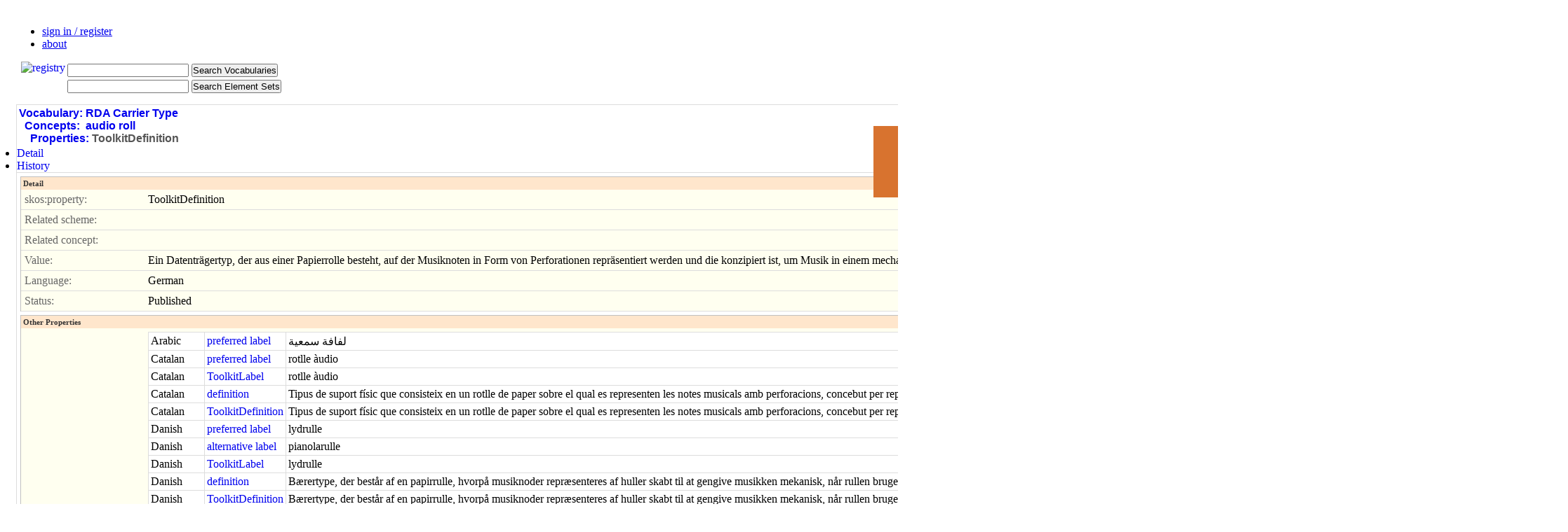

--- FILE ---
content_type: text/html; charset=utf-8
request_url: http://metadataregistry.org/conceptprop/show/id/24887.html
body_size: 12755
content:
<!DOCTYPE html>
<html lang="en">
<head>

<meta http-equiv="Content-Type" content="text/html; charset=utf-8" /><script type="text/javascript">(window.NREUM||(NREUM={})).loader_config={xpid:"UgUDUVdACgQBVFhV",licenseKey:"89f680e47b",applicationID:"271097"};window.NREUM||(NREUM={}),__nr_require=function(t,e,n){function r(n){if(!e[n]){var i=e[n]={exports:{}};t[n][0].call(i.exports,function(e){var i=t[n][1][e];return r(i||e)},i,i.exports)}return e[n].exports}if("function"==typeof __nr_require)return __nr_require;for(var i=0;i<n.length;i++)r(n[i]);return r}({1:[function(t,e,n){function r(t){try{c.console&&console.log(t)}catch(e){}}var i,o=t("ee"),a=t(20),c={};try{i=localStorage.getItem("__nr_flags").split(","),console&&"function"==typeof console.log&&(c.console=!0,i.indexOf("dev")!==-1&&(c.dev=!0),i.indexOf("nr_dev")!==-1&&(c.nrDev=!0))}catch(s){}c.nrDev&&o.on("internal-error",function(t){r(t.stack)}),c.dev&&o.on("fn-err",function(t,e,n){r(n.stack)}),c.dev&&(r("NR AGENT IN DEVELOPMENT MODE"),r("flags: "+a(c,function(t,e){return t}).join(", ")))},{}],2:[function(t,e,n){function r(t,e,n,r,c){try{p?p-=1:i(c||new UncaughtException(t,e,n),!0)}catch(u){try{o("ierr",[u,s.now(),!0])}catch(d){}}return"function"==typeof f&&f.apply(this,a(arguments))}function UncaughtException(t,e,n){this.message=t||"Uncaught error with no additional information",this.sourceURL=e,this.line=n}function i(t,e){var n=e?null:s.now();o("err",[t,n])}var o=t("handle"),a=t(21),c=t("ee"),s=t("loader"),u=t("gos"),f=window.onerror,d=!1,l="nr@seenError",p=0;s.features.err=!0,t(1),window.onerror=r;try{throw new Error}catch(h){"stack"in h&&(t(6),t(5),"addEventListener"in window&&t(3),s.xhrWrappable&&t(7),d=!0)}c.on("fn-start",function(t,e,n){d&&(p+=1)}),c.on("fn-err",function(t,e,n){d&&!n[l]&&(u(n,l,function(){return!0}),this.thrown=!0,i(n))}),c.on("fn-end",function(){d&&!this.thrown&&p>0&&(p-=1)}),c.on("internal-error",function(t){o("ierr",[t,s.now(),!0])})},{}],3:[function(t,e,n){function r(t){for(var e=t;e&&!e.hasOwnProperty(f);)e=Object.getPrototypeOf(e);e&&i(e)}function i(t){c.inPlace(t,[f,d],"-",o)}function o(t,e){return t[1]}var a=t("ee").get("events"),c=t("wrap-function")(a,!0),s=t("gos"),u=XMLHttpRequest,f="addEventListener",d="removeEventListener";e.exports=a,"getPrototypeOf"in Object?(r(document),r(window),r(u.prototype)):u.prototype.hasOwnProperty(f)&&(i(window),i(u.prototype)),a.on(f+"-start",function(t,e){var n=t[1],r=s(n,"nr@wrapped",function(){function t(){if("function"==typeof n.handleEvent)return n.handleEvent.apply(n,arguments)}var e={object:t,"function":n}[typeof n];return e?c(e,"fn-",null,e.name||"anonymous"):n});this.wrapped=t[1]=r}),a.on(d+"-start",function(t){t[1]=this.wrapped||t[1]})},{}],4:[function(t,e,n){function r(t,e,n){var r=t[e];"function"==typeof r&&(t[e]=function(){var t=o(arguments),e={};i.emit(n+"before-start",[t],e);var a;e[m]&&e[m].dt&&(a=e[m].dt);var c=r.apply(this,t);return i.emit(n+"start",[t,a],c),c.then(function(t){return i.emit(n+"end",[null,t],c),t},function(t){throw i.emit(n+"end",[t],c),t})})}var i=t("ee").get("fetch"),o=t(21),a=t(20);e.exports=i;var c=window,s="fetch-",u=s+"body-",f=["arrayBuffer","blob","json","text","formData"],d=c.Request,l=c.Response,p=c.fetch,h="prototype",m="nr@context";d&&l&&p&&(a(f,function(t,e){r(d[h],e,u),r(l[h],e,u)}),r(c,"fetch",s),i.on(s+"end",function(t,e){var n=this;if(e){var r=e.headers.get("content-length");null!==r&&(n.rxSize=r),i.emit(s+"done",[null,e],n)}else i.emit(s+"done",[t],n)}))},{}],5:[function(t,e,n){var r=t("ee").get("raf"),i=t("wrap-function")(r),o="equestAnimationFrame";e.exports=r,i.inPlace(window,["r"+o,"mozR"+o,"webkitR"+o,"msR"+o],"raf-"),r.on("raf-start",function(t){t[0]=i(t[0],"fn-")})},{}],6:[function(t,e,n){function r(t,e,n){t[0]=a(t[0],"fn-",null,n)}function i(t,e,n){this.method=n,this.timerDuration=isNaN(t[1])?0:+t[1],t[0]=a(t[0],"fn-",this,n)}var o=t("ee").get("timer"),a=t("wrap-function")(o),c="setTimeout",s="setInterval",u="clearTimeout",f="-start",d="-";e.exports=o,a.inPlace(window,[c,"setImmediate"],c+d),a.inPlace(window,[s],s+d),a.inPlace(window,[u,"clearImmediate"],u+d),o.on(s+f,r),o.on(c+f,i)},{}],7:[function(t,e,n){function r(t,e){d.inPlace(e,["onreadystatechange"],"fn-",c)}function i(){var t=this,e=f.context(t);t.readyState>3&&!e.resolved&&(e.resolved=!0,f.emit("xhr-resolved",[],t)),d.inPlace(t,w,"fn-",c)}function o(t){y.push(t),h&&(b?b.then(a):v?v(a):(E=-E,R.data=E))}function a(){for(var t=0;t<y.length;t++)r([],y[t]);y.length&&(y=[])}function c(t,e){return e}function s(t,e){for(var n in t)e[n]=t[n];return e}t(3);var u=t("ee"),f=u.get("xhr"),d=t("wrap-function")(f),l=NREUM.o,p=l.XHR,h=l.MO,m=l.PR,v=l.SI,g="readystatechange",w=["onload","onerror","onabort","onloadstart","onloadend","onprogress","ontimeout"],y=[];e.exports=f;var x=window.XMLHttpRequest=function(t){var e=new p(t);try{f.emit("new-xhr",[e],e),e.addEventListener(g,i,!1)}catch(n){try{f.emit("internal-error",[n])}catch(r){}}return e};if(s(p,x),x.prototype=p.prototype,d.inPlace(x.prototype,["open","send"],"-xhr-",c),f.on("send-xhr-start",function(t,e){r(t,e),o(e)}),f.on("open-xhr-start",r),h){var b=m&&m.resolve();if(!v&&!m){var E=1,R=document.createTextNode(E);new h(a).observe(R,{characterData:!0})}}else u.on("fn-end",function(t){t[0]&&t[0].type===g||a()})},{}],8:[function(t,e,n){function r(t){if(!c(t))return null;var e=window.NREUM;if(!e.loader_config)return null;var n=(e.loader_config.accountID||"").toString()||null,r=(e.loader_config.agentID||"").toString()||null,u=(e.loader_config.trustKey||"").toString()||null;if(!n||!r)return null;var h=p.generateSpanId(),m=p.generateTraceId(),v=Date.now(),g={spanId:h,traceId:m,timestamp:v};return(t.sameOrigin||s(t)&&l())&&(g.traceContextParentHeader=i(h,m),g.traceContextStateHeader=o(h,v,n,r,u)),(t.sameOrigin&&!f()||!t.sameOrigin&&s(t)&&d())&&(g.newrelicHeader=a(h,m,v,n,r,u)),g}function i(t,e){return"00-"+e+"-"+t+"-01"}function o(t,e,n,r,i){var o=0,a="",c=1,s="",u="";return i+"@nr="+o+"-"+c+"-"+n+"-"+r+"-"+t+"-"+a+"-"+s+"-"+u+"-"+e}function a(t,e,n,r,i,o){var a="btoa"in window&&"function"==typeof window.btoa;if(!a)return null;var c={v:[0,1],d:{ty:"Browser",ac:r,ap:i,id:t,tr:e,ti:n}};return o&&r!==o&&(c.d.tk=o),btoa(JSON.stringify(c))}function c(t){return u()&&s(t)}function s(t){var e=!1,n={};if("init"in NREUM&&"distributed_tracing"in NREUM.init&&(n=NREUM.init.distributed_tracing),t.sameOrigin)e=!0;else if(n.allowed_origins instanceof Array)for(var r=0;r<n.allowed_origins.length;r++){var i=h(n.allowed_origins[r]);if(t.hostname===i.hostname&&t.protocol===i.protocol&&t.port===i.port){e=!0;break}}return e}function u(){return"init"in NREUM&&"distributed_tracing"in NREUM.init&&!!NREUM.init.distributed_tracing.enabled}function f(){return"init"in NREUM&&"distributed_tracing"in NREUM.init&&!!NREUM.init.distributed_tracing.exclude_newrelic_header}function d(){return"init"in NREUM&&"distributed_tracing"in NREUM.init&&NREUM.init.distributed_tracing.cors_use_newrelic_header!==!1}function l(){return"init"in NREUM&&"distributed_tracing"in NREUM.init&&!!NREUM.init.distributed_tracing.cors_use_tracecontext_headers}var p=t(17),h=t(10);e.exports={generateTracePayload:r,shouldGenerateTrace:c}},{}],9:[function(t,e,n){function r(t){var e=this.params,n=this.metrics;if(!this.ended){this.ended=!0;for(var r=0;r<l;r++)t.removeEventListener(d[r],this.listener,!1);e.aborted||(n.duration=a.now()-this.startTime,this.loadCaptureCalled||4!==t.readyState?null==e.status&&(e.status=0):o(this,t),n.cbTime=this.cbTime,f.emit("xhr-done",[t],t),c("xhr",[e,n,this.startTime]))}}function i(t,e){var n=s(e),r=t.params;r.host=n.hostname+":"+n.port,r.pathname=n.pathname,t.parsedOrigin=s(e),t.sameOrigin=t.parsedOrigin.sameOrigin}function o(t,e){t.params.status=e.status;var n=v(e,t.lastSize);if(n&&(t.metrics.rxSize=n),t.sameOrigin){var r=e.getResponseHeader("X-NewRelic-App-Data");r&&(t.params.cat=r.split(", ").pop())}t.loadCaptureCalled=!0}var a=t("loader");if(a.xhrWrappable){var c=t("handle"),s=t(10),u=t(8).generateTracePayload,f=t("ee"),d=["load","error","abort","timeout"],l=d.length,p=t("id"),h=t(14),m=t(13),v=t(11),g=window.XMLHttpRequest;a.features.xhr=!0,t(7),t(4),f.on("new-xhr",function(t){var e=this;e.totalCbs=0,e.called=0,e.cbTime=0,e.end=r,e.ended=!1,e.xhrGuids={},e.lastSize=null,e.loadCaptureCalled=!1,t.addEventListener("load",function(n){o(e,t)},!1),h&&(h>34||h<10)||window.opera||t.addEventListener("progress",function(t){e.lastSize=t.loaded},!1)}),f.on("open-xhr-start",function(t){this.params={method:t[0]},i(this,t[1]),this.metrics={}}),f.on("open-xhr-end",function(t,e){"loader_config"in NREUM&&"xpid"in NREUM.loader_config&&this.sameOrigin&&e.setRequestHeader("X-NewRelic-ID",NREUM.loader_config.xpid);var n=u(this.parsedOrigin);if(n){var r=!1;n.newrelicHeader&&(e.setRequestHeader("newrelic",n.newrelicHeader),r=!0),n.traceContextParentHeader&&(e.setRequestHeader("traceparent",n.traceContextParentHeader),n.traceContextStateHeader&&e.setRequestHeader("tracestate",n.traceContextStateHeader),r=!0),r&&(this.dt=n)}}),f.on("send-xhr-start",function(t,e){var n=this.metrics,r=t[0],i=this;if(n&&r){var o=m(r);o&&(n.txSize=o)}this.startTime=a.now(),this.listener=function(t){try{"abort"!==t.type||i.loadCaptureCalled||(i.params.aborted=!0),("load"!==t.type||i.called===i.totalCbs&&(i.onloadCalled||"function"!=typeof e.onload))&&i.end(e)}catch(n){try{f.emit("internal-error",[n])}catch(r){}}};for(var c=0;c<l;c++)e.addEventListener(d[c],this.listener,!1)}),f.on("xhr-cb-time",function(t,e,n){this.cbTime+=t,e?this.onloadCalled=!0:this.called+=1,this.called!==this.totalCbs||!this.onloadCalled&&"function"==typeof n.onload||this.end(n)}),f.on("xhr-load-added",function(t,e){var n=""+p(t)+!!e;this.xhrGuids&&!this.xhrGuids[n]&&(this.xhrGuids[n]=!0,this.totalCbs+=1)}),f.on("xhr-load-removed",function(t,e){var n=""+p(t)+!!e;this.xhrGuids&&this.xhrGuids[n]&&(delete this.xhrGuids[n],this.totalCbs-=1)}),f.on("addEventListener-end",function(t,e){e instanceof g&&"load"===t[0]&&f.emit("xhr-load-added",[t[1],t[2]],e)}),f.on("removeEventListener-end",function(t,e){e instanceof g&&"load"===t[0]&&f.emit("xhr-load-removed",[t[1],t[2]],e)}),f.on("fn-start",function(t,e,n){e instanceof g&&("onload"===n&&(this.onload=!0),("load"===(t[0]&&t[0].type)||this.onload)&&(this.xhrCbStart=a.now()))}),f.on("fn-end",function(t,e){this.xhrCbStart&&f.emit("xhr-cb-time",[a.now()-this.xhrCbStart,this.onload,e],e)}),f.on("fetch-before-start",function(t){function e(t,e){var n=!1;return e.newrelicHeader&&(t.set("newrelic",e.newrelicHeader),n=!0),e.traceContextParentHeader&&(t.set("traceparent",e.traceContextParentHeader),e.traceContextStateHeader&&t.set("tracestate",e.traceContextStateHeader),n=!0),n}var n,r=t[1]||{};"string"==typeof t[0]?n=t[0]:t[0]&&t[0].url?n=t[0].url:window.URL&&t[0]&&t[0]instanceof URL&&(n=t[0].href),n&&(this.parsedOrigin=s(n),this.sameOrigin=this.parsedOrigin.sameOrigin);var i=u(this.parsedOrigin);if(i&&(i.newrelicHeader||i.traceContextParentHeader))if("string"==typeof t[0]||window.URL&&t[0]&&t[0]instanceof URL){var o={};for(var a in r)o[a]=r[a];o.headers=new Headers(r.headers||{}),e(o.headers,i)&&(this.dt=i),t.length>1?t[1]=o:t.push(o)}else t[0]&&t[0].headers&&e(t[0].headers,i)&&(this.dt=i)})}},{}],10:[function(t,e,n){var r={};e.exports=function(t){if(t in r)return r[t];var e=document.createElement("a"),n=window.location,i={};e.href=t,i.port=e.port;var o=e.href.split("://");!i.port&&o[1]&&(i.port=o[1].split("/")[0].split("@").pop().split(":")[1]),i.port&&"0"!==i.port||(i.port="https"===o[0]?"443":"80"),i.hostname=e.hostname||n.hostname,i.pathname=e.pathname,i.protocol=o[0],"/"!==i.pathname.charAt(0)&&(i.pathname="/"+i.pathname);var a=!e.protocol||":"===e.protocol||e.protocol===n.protocol,c=e.hostname===document.domain&&e.port===n.port;return i.sameOrigin=a&&(!e.hostname||c),"/"===i.pathname&&(r[t]=i),i}},{}],11:[function(t,e,n){function r(t,e){var n=t.responseType;return"json"===n&&null!==e?e:"arraybuffer"===n||"blob"===n||"json"===n?i(t.response):"text"===n||""===n||void 0===n?i(t.responseText):void 0}var i=t(13);e.exports=r},{}],12:[function(t,e,n){function r(){}function i(t,e,n){return function(){return o(t,[u.now()].concat(c(arguments)),e?null:this,n),e?void 0:this}}var o=t("handle"),a=t(20),c=t(21),s=t("ee").get("tracer"),u=t("loader"),f=NREUM;"undefined"==typeof window.newrelic&&(newrelic=f);var d=["setPageViewName","setCustomAttribute","setErrorHandler","finished","addToTrace","inlineHit","addRelease"],l="api-",p=l+"ixn-";a(d,function(t,e){f[e]=i(l+e,!0,"api")}),f.addPageAction=i(l+"addPageAction",!0),f.setCurrentRouteName=i(l+"routeName",!0),e.exports=newrelic,f.interaction=function(){return(new r).get()};var h=r.prototype={createTracer:function(t,e){var n={},r=this,i="function"==typeof e;return o(p+"tracer",[u.now(),t,n],r),function(){if(s.emit((i?"":"no-")+"fn-start",[u.now(),r,i],n),i)try{return e.apply(this,arguments)}catch(t){throw s.emit("fn-err",[arguments,this,t],n),t}finally{s.emit("fn-end",[u.now()],n)}}}};a("actionText,setName,setAttribute,save,ignore,onEnd,getContext,end,get".split(","),function(t,e){h[e]=i(p+e)}),newrelic.noticeError=function(t,e){"string"==typeof t&&(t=new Error(t)),o("err",[t,u.now(),!1,e])}},{}],13:[function(t,e,n){e.exports=function(t){if("string"==typeof t&&t.length)return t.length;if("object"==typeof t){if("undefined"!=typeof ArrayBuffer&&t instanceof ArrayBuffer&&t.byteLength)return t.byteLength;if("undefined"!=typeof Blob&&t instanceof Blob&&t.size)return t.size;if(!("undefined"!=typeof FormData&&t instanceof FormData))try{return JSON.stringify(t).length}catch(e){return}}}},{}],14:[function(t,e,n){var r=0,i=navigator.userAgent.match(/Firefox[\/\s](\d+\.\d+)/);i&&(r=+i[1]),e.exports=r},{}],15:[function(t,e,n){function r(){return c.exists&&performance.now?Math.round(performance.now()):(o=Math.max((new Date).getTime(),o))-a}function i(){return o}var o=(new Date).getTime(),a=o,c=t(22);e.exports=r,e.exports.offset=a,e.exports.getLastTimestamp=i},{}],16:[function(t,e,n){function r(t,e){var n=t.getEntries();n.forEach(function(t){"first-paint"===t.name?d("timing",["fp",Math.floor(t.startTime)]):"first-contentful-paint"===t.name&&d("timing",["fcp",Math.floor(t.startTime)])})}function i(t,e){var n=t.getEntries();n.length>0&&d("lcp",[n[n.length-1]])}function o(t){t.getEntries().forEach(function(t){t.hadRecentInput||d("cls",[t])})}function a(t){if(t instanceof h&&!v){var e=Math.round(t.timeStamp),n={type:t.type};e<=l.now()?n.fid=l.now()-e:e>l.offset&&e<=Date.now()?(e-=l.offset,n.fid=l.now()-e):e=l.now(),v=!0,d("timing",["fi",e,n])}}function c(t){d("pageHide",[l.now(),t])}if(!("init"in NREUM&&"page_view_timing"in NREUM.init&&"enabled"in NREUM.init.page_view_timing&&NREUM.init.page_view_timing.enabled===!1)){var s,u,f,d=t("handle"),l=t("loader"),p=t(19),h=NREUM.o.EV;if("PerformanceObserver"in window&&"function"==typeof window.PerformanceObserver){s=new PerformanceObserver(r);try{s.observe({entryTypes:["paint"]})}catch(m){}u=new PerformanceObserver(i);try{u.observe({entryTypes:["largest-contentful-paint"]})}catch(m){}f=new PerformanceObserver(o);try{f.observe({type:"layout-shift",buffered:!0})}catch(m){}}if("addEventListener"in document){var v=!1,g=["click","keydown","mousedown","pointerdown","touchstart"];g.forEach(function(t){document.addEventListener(t,a,!1)})}p(c)}},{}],17:[function(t,e,n){function r(){function t(){return e?15&e[n++]:16*Math.random()|0}var e=null,n=0,r=window.crypto||window.msCrypto;r&&r.getRandomValues&&(e=r.getRandomValues(new Uint8Array(31)));for(var i,o="xxxxxxxx-xxxx-4xxx-yxxx-xxxxxxxxxxxx",a="",c=0;c<o.length;c++)i=o[c],"x"===i?a+=t().toString(16):"y"===i?(i=3&t()|8,a+=i.toString(16)):a+=i;return a}function i(){return a(16)}function o(){return a(32)}function a(t){function e(){return n?15&n[r++]:16*Math.random()|0}var n=null,r=0,i=window.crypto||window.msCrypto;i&&i.getRandomValues&&Uint8Array&&(n=i.getRandomValues(new Uint8Array(31)));for(var o=[],a=0;a<t;a++)o.push(e().toString(16));return o.join("")}e.exports={generateUuid:r,generateSpanId:i,generateTraceId:o}},{}],18:[function(t,e,n){function r(t,e){if(!i)return!1;if(t!==i)return!1;if(!e)return!0;if(!o)return!1;for(var n=o.split("."),r=e.split("."),a=0;a<r.length;a++)if(r[a]!==n[a])return!1;return!0}var i=null,o=null,a=/Version\/(\S+)\s+Safari/;if(navigator.userAgent){var c=navigator.userAgent,s=c.match(a);s&&c.indexOf("Chrome")===-1&&c.indexOf("Chromium")===-1&&(i="Safari",o=s[1])}e.exports={agent:i,version:o,match:r}},{}],19:[function(t,e,n){function r(t){function e(){t(a&&document[a]?document[a]:document[i]?"hidden":"visible")}"addEventListener"in document&&o&&document.addEventListener(o,e,!1)}e.exports=r;var i,o,a;"undefined"!=typeof document.hidden?(i="hidden",o="visibilitychange",a="visibilityState"):"undefined"!=typeof document.msHidden?(i="msHidden",o="msvisibilitychange"):"undefined"!=typeof document.webkitHidden&&(i="webkitHidden",o="webkitvisibilitychange",a="webkitVisibilityState")},{}],20:[function(t,e,n){function r(t,e){var n=[],r="",o=0;for(r in t)i.call(t,r)&&(n[o]=e(r,t[r]),o+=1);return n}var i=Object.prototype.hasOwnProperty;e.exports=r},{}],21:[function(t,e,n){function r(t,e,n){e||(e=0),"undefined"==typeof n&&(n=t?t.length:0);for(var r=-1,i=n-e||0,o=Array(i<0?0:i);++r<i;)o[r]=t[e+r];return o}e.exports=r},{}],22:[function(t,e,n){e.exports={exists:"undefined"!=typeof window.performance&&window.performance.timing&&"undefined"!=typeof window.performance.timing.navigationStart}},{}],ee:[function(t,e,n){function r(){}function i(t){function e(t){return t&&t instanceof r?t:t?u(t,s,a):a()}function n(n,r,i,o,a){if(a!==!1&&(a=!0),!p.aborted||o){t&&a&&t(n,r,i);for(var c=e(i),s=m(n),u=s.length,f=0;f<u;f++)s[f].apply(c,r);var l=d[y[n]];return l&&l.push([x,n,r,c]),c}}function o(t,e){w[t]=m(t).concat(e)}function h(t,e){var n=w[t];if(n)for(var r=0;r<n.length;r++)n[r]===e&&n.splice(r,1)}function m(t){return w[t]||[]}function v(t){return l[t]=l[t]||i(n)}function g(t,e){f(t,function(t,n){e=e||"feature",y[n]=e,e in d||(d[e]=[])})}var w={},y={},x={on:o,addEventListener:o,removeEventListener:h,emit:n,get:v,listeners:m,context:e,buffer:g,abort:c,aborted:!1};return x}function o(t){return u(t,s,a)}function a(){return new r}function c(){(d.api||d.feature)&&(p.aborted=!0,d=p.backlog={})}var s="nr@context",u=t("gos"),f=t(20),d={},l={},p=e.exports=i();e.exports.getOrSetContext=o,p.backlog=d},{}],gos:[function(t,e,n){function r(t,e,n){if(i.call(t,e))return t[e];var r=n();if(Object.defineProperty&&Object.keys)try{return Object.defineProperty(t,e,{value:r,writable:!0,enumerable:!1}),r}catch(o){}return t[e]=r,r}var i=Object.prototype.hasOwnProperty;e.exports=r},{}],handle:[function(t,e,n){function r(t,e,n,r){i.buffer([t],r),i.emit(t,e,n)}var i=t("ee").get("handle");e.exports=r,r.ee=i},{}],id:[function(t,e,n){function r(t){var e=typeof t;return!t||"object"!==e&&"function"!==e?-1:t===window?0:a(t,o,function(){return i++})}var i=1,o="nr@id",a=t("gos");e.exports=r},{}],loader:[function(t,e,n){function r(){if(!b++){var t=x.info=NREUM.info,e=l.getElementsByTagName("script")[0];if(setTimeout(u.abort,3e4),!(t&&t.licenseKey&&t.applicationID&&e))return u.abort();s(w,function(e,n){t[e]||(t[e]=n)});var n=a();c("mark",["onload",n+x.offset],null,"api"),c("timing",["load",n]);var r=l.createElement("script");r.src="https://"+t.agent,e.parentNode.insertBefore(r,e)}}function i(){"complete"===l.readyState&&o()}function o(){c("mark",["domContent",a()+x.offset],null,"api")}var a=t(15),c=t("handle"),s=t(20),u=t("ee"),f=t(18),d=window,l=d.document,p="addEventListener",h="attachEvent",m=d.XMLHttpRequest,v=m&&m.prototype;NREUM.o={ST:setTimeout,SI:d.setImmediate,CT:clearTimeout,XHR:m,REQ:d.Request,EV:d.Event,PR:d.Promise,MO:d.MutationObserver};var g=""+location,w={beacon:"bam.nr-data.net",errorBeacon:"bam.nr-data.net",agent:"js-agent.newrelic.com/nr-1198.min.js"},y=m&&v&&v[p]&&!/CriOS/.test(navigator.userAgent),x=e.exports={offset:a.getLastTimestamp(),now:a,origin:g,features:{},xhrWrappable:y,userAgent:f};t(12),t(16),l[p]?(l[p]("DOMContentLoaded",o,!1),d[p]("load",r,!1)):(l[h]("onreadystatechange",i),d[h]("onload",r)),c("mark",["firstbyte",a.getLastTimestamp()],null,"api");var b=0},{}],"wrap-function":[function(t,e,n){function r(t,e){function n(e,n,r,s,u){function nrWrapper(){var o,a,f,l;try{a=this,o=d(arguments),f="function"==typeof r?r(o,a):r||{}}catch(p){i([p,"",[o,a,s],f],t)}c(n+"start",[o,a,s],f,u);try{return l=e.apply(a,o)}catch(h){throw c(n+"err",[o,a,h],f,u),h}finally{c(n+"end",[o,a,l],f,u)}}return a(e)?e:(n||(n=""),nrWrapper[l]=e,o(e,nrWrapper,t),nrWrapper)}function r(t,e,r,i,o){r||(r="");var c,s,u,f="-"===r.charAt(0);for(u=0;u<e.length;u++)s=e[u],c=t[s],a(c)||(t[s]=n(c,f?s+r:r,i,s,o))}function c(n,r,o,a){if(!h||e){var c=h;h=!0;try{t.emit(n,r,o,e,a)}catch(s){i([s,n,r,o],t)}h=c}}return t||(t=f),n.inPlace=r,n.flag=l,n}function i(t,e){e||(e=f);try{e.emit("internal-error",t)}catch(n){}}function o(t,e,n){if(Object.defineProperty&&Object.keys)try{var r=Object.keys(t);return r.forEach(function(n){Object.defineProperty(e,n,{get:function(){return t[n]},set:function(e){return t[n]=e,e}})}),e}catch(o){i([o],n)}for(var a in t)p.call(t,a)&&(e[a]=t[a]);return e}function a(t){return!(t&&t instanceof Function&&t.apply&&!t[l])}function c(t,e){var n=e(t);return n[l]=t,o(t,n,f),n}function s(t,e,n){var r=t[e];t[e]=c(r,n)}function u(){for(var t=arguments.length,e=new Array(t),n=0;n<t;++n)e[n]=arguments[n];return e}var f=t("ee"),d=t(21),l="nr@original",p=Object.prototype.hasOwnProperty,h=!1;e.exports=r,e.exports.wrapFunction=c,e.exports.wrapInPlace=s,e.exports.argsToArray=u},{}]},{},["loader",2,9]);</script>
<meta http-equiv="Content-Style-Type" content="text/css" />
<meta name="title" content="The Registry! :: RDA Carrier Type :: audio roll :: ToolkitDefinition :: Show Detail" />
<meta name="robots" content="index,follow" />
<meta name="description" content="The Metadata Registry Project" />
<meta name="keywords" content="semantic web, registry, rdf, skos, metadata" />
<meta name="language" content="en" />
<meta name="google-site-verification" content="Y6w7paanRUDHHWWKN9NXAtbDWP3ftC0yDYKwyiFmnzo" />

<title>The Registry! :: RDA Carrier Type :: audio roll :: ToolkitDefinition :: Show Detail</title>

     <link rel="shortcut icon" href="/registry_favicon_prod.ico" />


<script type="text/javascript" src="/js/components/prototypejs/dist/prototype.min.js"></script>
<script type="text/javascript" src="/jpAdminPlugin/js/collapse.js"></script>
<link rel="stylesheet" type="text/css" media="screen" href="/jpAdminPlugin/css/main.css" />
<link rel="stylesheet" type="text/css" media="screen" href="/css/main.css" />
<link rel="stylesheet" type="text/css" media="screen" href="/css/layout.css" />
<link rel="stylesheet" type="text/css" media="screen" href="/css/conceptprop/layout.css" />
<link rel="stylesheet" type="text/css" media="screen" href="/css/ui.css" />
</head>
<body>
    <script type="text/javascript" charset="utf-8"> var is_ssl = ("https:" == document.location.protocol); var asset_host = is_ssl ? "https://s3.amazonaws.com/getsatisfaction.com/" : "http://s3.amazonaws.com/getsatisfaction.com/"; document.write(unescape("%3Cscript src='" + asset_host + "javascripts/feedback-v2.js' type='text/javascript'%3E%3C/script%3E")); </script><script type="text/javascript" charset="utf-8"> var feedback_widget_options = {}; feedback_widget_options.display = "overlay"; feedback_widget_options.company = "metadataregistry"; feedback_widget_options.placement = "right"; feedback_widget_options.color = "#D8732F"; feedback_widget_options.style = "question"; var feedback_widget = new GSFN.feedback_widget(feedback_widget_options); </script>

  
  <div id="indicator" style="display: none"></div>

  <div id="header">
    <ul>
              <li><a href="/login.html">sign in / register</a></li>
            <li class="last"><a href="/about.html">about</a></li>
    </ul>
    <div style="padding-left: 10px;">
      <a href="/"><img alt="registry" align="left" src="/images/open_metadata_logo_with_interoperability.png" /></a>    </div>

    <div id="search">
    <table>
      <tr><form method="get" action="/conceptprop/search">  <td><input type="text" name="concept_term" id="concept_term" value="" class="searchterm" /></td><td align="left"><input type="submit" name="commit" value="Search Vocabularies" class="small" /></td>
</form></tr>
      <tr><form method="get" action="/schemaprop/search">  <td><input type="text" name="sq" id="sq" value="" class="searchterm" /></td><td align="left"><input type="submit" name="commit" value="Search Element Sets" class="small" /></td>
</form></tr>
    </table>

    </div>
  </div>

  <div id="content">
    <table class="layout">
      <tr>
        <td class="left">
          <div id="content_main" class="Left">
            
<div id="sf_admin_container">
<div id="sf_admin_header">
<h1><a href="/vocabulary/list.html">Vocabulary:</a>&nbsp;<a href="/vocabulary/show/id/46.html">RDA Carrier Type</a><br />&nbsp;&nbsp;<a href="/concept/list/vocabulary_id/46.html">Concepts:</a>&nbsp;&nbsp;<a href="/concept/show/id/538.html">audio roll</a><br />&nbsp;&nbsp;&nbsp;&nbsp;<a href="/conceptprop/list/concept_id/538.html">Properties:</a>&nbsp;ToolkitDefinition</h1>    <div id="tab_container">
        <ul class="ui-tabs-nav">
            <li class = "ui-tabs-selected"><a id="a0" href="/conceptprop/show/id/24887.html"><span>Detail</span></a></li><li><a id="a1" href="/history/list/property_id/24887.html"><span>History</span></a></li>        </ul>
    </div></div>

<div id="sf_admin_content">
<fieldset id="sf_fieldset_detail">
  <h2>Detail</h2>
<div id="show_row_concept_property_profile_property" class="show-row">
  <label>skos:property:</label>
  <div id="show_row_content_concept_property_profile_property" class="content">
    ToolkitDefinition  
  </div>
</div>

<div id="show_row_concept_property_related_scheme" class="show-row">
  <label>Related scheme:</label>
  <div id="show_row_content_concept_property_related_scheme" class="content">
    &nbsp;
  
  </div>
</div>

<div id="show_row_concept_property_related_concept" class="show-row">
  <label>Related concept:</label>
  <div id="show_row_content_concept_property_related_concept" class="content">
    &nbsp;
  
  </div>
</div>

<div id="show_row_concept_property_object" class="show-row">
  <label>Value:</label>
  <div id="show_row_content_concept_property_object" class="content">
    Ein Datenträgertyp, der aus einer Papierrolle besteht, auf der Musiknoten in Form von Perforationen repräsentiert werden und die konzipiert ist, um Musik in einem mechanischen Klavier, einer mechanischen Orgel usw. wiederzugeben.  
  </div>
</div>

<div id="show_row_concept_property_language" class="show-row">
  <label>Language:</label>
  <div id="show_row_content_concept_property_language" class="content">
    German  
  </div>
</div>

<div id="show_row_concept_property_status" class="show-row">
  <label>Status:</label>
  <div id="show_row_content_concept_property_status" class="content">
    Published  
  </div>
</div>

</fieldset>
<fieldset id="sf_fieldset_other_properties" class="collapse">
  <h2>Other Properties</h2>
<div id="show_row_concept_property_listproperties" class="show-row">
  <label></label>
  <div id="show_row_content_concept_property_listproperties" class="content">
    <table cellspacing="0" class="sf_admin_list">
      <tr>
      <td>Arabic</td>
      <td>
      <a title="skos:prefLabel" href="/conceptprop/show/id/38035.html">preferred label</a>    </td>
    <td>
      لفافة سمعية    </td>
    <td>Published</td>
        </tr>
  <tr>
      <td>Catalan</td>
      <td>
      <a title="skos:prefLabel" href="/conceptprop/show/id/42943.html">preferred label</a>    </td>
    <td>
      rotlle àudio    </td>
    <td>Published</td>
        </tr>
  <tr>
      <td>Catalan</td>
      <td>
      <a title="skos:ToolkitLabel" href="/conceptprop/show/id/42944.html">ToolkitLabel</a>    </td>
    <td>
      rotlle àudio    </td>
    <td>Published</td>
        </tr>
  <tr>
      <td>Catalan</td>
      <td>
      <a title="skos:definition" href="/conceptprop/show/id/42945.html">definition</a>    </td>
    <td>
      Tipus de suport físic que consisteix en un rotlle de paper sobre el qual es representen les notes musicals amb perforacions, concebut per reproduir la música mecànicament quan s’usa en una pianola, un orgue mecànic, etc.    </td>
    <td>Published</td>
        </tr>
  <tr>
      <td>Catalan</td>
      <td>
      <a title="skos:ToolkitDefinition" href="/conceptprop/show/id/42946.html">ToolkitDefinition</a>    </td>
    <td>
      Tipus de suport físic que consisteix en un rotlle de paper sobre el qual es representen les notes musicals amb perforacions, concebut per reproduir la música mecànicament quan s’usa en una pianola, un orgue mecànic, etc.    </td>
    <td>Published</td>
        </tr>
  <tr>
      <td>Danish</td>
      <td>
      <a title="skos:prefLabel" href="/conceptprop/show/id/51119.html">preferred label</a>    </td>
    <td>
      lydrulle    </td>
    <td>Published</td>
        </tr>
  <tr>
      <td>Danish</td>
      <td>
      <a title="skos:altLabel" href="/conceptprop/show/id/51120.html">alternative label</a>    </td>
    <td>
      pianolarulle    </td>
    <td>Published</td>
        </tr>
  <tr>
      <td>Danish</td>
      <td>
      <a title="skos:ToolkitLabel" href="/conceptprop/show/id/51121.html">ToolkitLabel</a>    </td>
    <td>
      lydrulle    </td>
    <td>Published</td>
        </tr>
  <tr>
      <td>Danish</td>
      <td>
      <a title="skos:definition" href="/conceptprop/show/id/51122.html">definition</a>    </td>
    <td>
      Bærertype, der består af en papirrulle, hvorpå musiknoder repræsenteres af huller skabt til at gengive musikken mekanisk, når rullen bruges i et pianola, mekanisk klaver etc.    </td>
    <td>Published</td>
        </tr>
  <tr>
      <td>Danish</td>
      <td>
      <a title="skos:ToolkitDefinition" href="/conceptprop/show/id/51123.html">ToolkitDefinition</a>    </td>
    <td>
      Bærertype, der består af en papirrulle, hvorpå musiknoder repræsenteres af huller skabt til at gengive musikken mekanisk, når rullen bruges i et pianola, mekanisk klaver etc.    </td>
    <td>Published</td>
        </tr>
  <tr>
      <td>German</td>
      <td>
      <a title="skos:prefLabel" href="/conceptprop/show/id/2814.html">preferred label</a>    </td>
    <td>
      Notenrolle    </td>
    <td>Published</td>
        </tr>
  <tr>
      <td>German</td>
      <td>
      <a title="skos:ToolkitLabel" href="/conceptprop/show/id/24886.html">ToolkitLabel</a>    </td>
    <td>
      Notenrolle    </td>
    <td>Published</td>
        </tr>
  <tr>
      <td>German</td>
      <td>
      <a title="skos:definition" href="/conceptprop/show/id/6098.html">definition</a>    </td>
    <td>
      Ein Datenträgertyp, der aus einer Papierrolle besteht, auf der Musiknoten in Form von Perforationen repräsentiert werden und die konzipiert ist, um Musik in einem mechanischen Klavier, einer mechanischen Orgel usw. wiederzugeben.    </td>
    <td>Published</td>
        </tr>
  <tr>
      <td>German</td>
      <td>
      <a title="skos:ToolkitDefinition" href="/conceptprop/show/id/24887.html">ToolkitDefinition</a>    </td>
    <td>
      Ein Datenträgertyp, der aus einer Papierrolle besteht, auf der Musiknoten in Form von Perforationen repräsentiert werden und die konzipiert ist, um Musik in einem mechanischen Klavier, einer mechanischen Orgel usw. wiederzugeben.    </td>
    <td>Published</td>
        </tr>
  <tr>
      <td>English</td>
      <td>
      <a title="skos:prefLabel" href="/conceptprop/show/id/1433.html">preferred label</a>    </td>
    <td>
      audio roll    </td>
    <td>Published</td>
        </tr>
  <tr>
      <td>English</td>
      <td>
      <a title="skos:altLabel" href="/conceptprop/show/id/10652.html">alternative label</a>    </td>
    <td>
      piano roll    </td>
    <td>Published</td>
        </tr>
  <tr>
      <td>English</td>
      <td>
      <a title="skos:ToolkitLabel" href="/conceptprop/show/id/24698.html">ToolkitLabel</a>    </td>
    <td>
      audio roll    </td>
    <td>Published</td>
        </tr>
  <tr>
      <td>English</td>
      <td>
      <a title="skos:definition" href="/conceptprop/show/id/2643.html">definition</a>    </td>
    <td>
      A carrier type consisting of a roll of paper on which musical notes are represented by perforations, designed to mechanically reproduce the music when used in a player piano, player organ, etc.    </td>
    <td>Published</td>
        </tr>
  <tr>
      <td>English</td>
      <td>
      <a title="skos:ToolkitDefinition" href="/conceptprop/show/id/24700.html">ToolkitDefinition</a>    </td>
    <td>
      A carrier type consisting of a roll of paper on which musical notes are represented by perforations, designed to mechanically reproduce the music when used in a player piano, player organ, etc.    </td>
    <td>Published</td>
        </tr>
  <tr>
      <td>Spanish</td>
      <td>
      <a title="skos:prefLabel" href="/conceptprop/show/id/22516.html">preferred label</a>    </td>
    <td>
      rollo sonoro    </td>
    <td>Published</td>
        </tr>
  <tr>
      <td>Spanish</td>
      <td>
      <a title="skos:altLabel" href="/conceptprop/show/id/31256.html">alternative label</a>    </td>
    <td>
      rollo de piano    </td>
    <td>Published</td>
        </tr>
  <tr>
      <td>Spanish</td>
      <td>
      <a title="skos:ToolkitLabel" href="/conceptprop/show/id/24983.html">ToolkitLabel</a>    </td>
    <td>
      rollo sonoro    </td>
    <td>Published</td>
        </tr>
  <tr>
      <td>Spanish</td>
      <td>
      <a title="skos:definition" href="/conceptprop/show/id/22517.html">definition</a>    </td>
    <td>
      Rollo de papel en el que las notas musicales están representadas mediante perforaciones, diseñado para reproducir en forma mecánica la música cuando se utiliza en una pianola, órgano mecánico, etc.    </td>
    <td>Published</td>
        </tr>
  <tr>
      <td>Spanish</td>
      <td>
      <a title="skos:ToolkitDefinition" href="/conceptprop/show/id/24984.html">ToolkitDefinition</a>    </td>
    <td>
      Rollo de papel en el que las notas musicales están representadas mediante perforaciones, diseñado para reproducir en forma mecánica la música cuando se utiliza en una pianola, órgano mecánico, etc.    </td>
    <td>Published</td>
        </tr>
  <tr>
      <td>Spanish</td>
      <td>
      <a title="skos:scopeNote" href="/conceptprop/show/id/22518.html">scope note</a>    </td>
    <td>
      Incluye rollos de pianola, etc.    </td>
    <td>Published</td>
        </tr>
  <tr>
      <td>Finnish</td>
      <td>
      <a title="skos:prefLabel" href="/conceptprop/show/id/36163.html">preferred label</a>    </td>
    <td>
      äänirulla    </td>
    <td>Published</td>
        </tr>
  <tr>
      <td>Finnish</td>
      <td>
      <a title="skos:altLabel" href="/conceptprop/show/id/47863.html">alternative label</a>    </td>
    <td>
      pianorulla    </td>
    <td>Published</td>
        </tr>
  <tr>
      <td>Finnish</td>
      <td>
      <a title="skos:ToolkitLabel" href="/conceptprop/show/id/36164.html">ToolkitLabel</a>    </td>
    <td>
      äänirulla    </td>
    <td>Published</td>
        </tr>
  <tr>
      <td>Finnish</td>
      <td>
      <a title="skos:definition" href="/conceptprop/show/id/47864.html">definition</a>    </td>
    <td>
      Paperirulla, jossa olevat rei’itykset edustavat toistettavia säveliä. Suunniteltu toistamaan musiikkia mekaanisesti automaattipianon, automaattiurkujen yms. avulla.    </td>
    <td>Published</td>
        </tr>
  <tr>
      <td>Finnish</td>
      <td>
      <a title="skos:ToolkitDefinition" href="/conceptprop/show/id/47865.html">ToolkitDefinition</a>    </td>
    <td>
      Paperirulla, jossa olevat rei’itykset edustavat toistettavia säveliä. Suunniteltu toistamaan musiikkia mekaanisesti automaattipianon, automaattiurkujen yms. avulla.    </td>
    <td>Published</td>
        </tr>
  <tr>
      <td>French</td>
      <td>
      <a title="skos:prefLabel" href="/conceptprop/show/id/21711.html">preferred label</a>    </td>
    <td>
      rouleau audio    </td>
    <td>Published</td>
        </tr>
  <tr>
      <td>French</td>
      <td>
      <a title="skos:altLabel" href="/conceptprop/show/id/53009.html">alternative label</a>    </td>
    <td>
      rouleau pour piano    </td>
    <td>Published</td>
        </tr>
  <tr>
      <td>French</td>
      <td>
      <a title="skos:ToolkitLabel" href="/conceptprop/show/id/24699.html">ToolkitLabel</a>    </td>
    <td>
      rouleau audio    </td>
    <td>Published</td>
        </tr>
  <tr>
      <td>French</td>
      <td>
      <a title="skos:definition" href="/conceptprop/show/id/21749.html">definition</a>    </td>
    <td>
      Type de support matériel qui consiste en un rouleau de papier sur lequel les notes de musique sont représentées par des perforations, destiné à reproduire mécaniquement la musique lorsqu’il est utilisé avec un piano mécanique, un orgue mécanique, etc.    </td>
    <td>Published</td>
        </tr>
  <tr>
      <td>French</td>
      <td>
      <a title="skos:ToolkitDefinition" href="/conceptprop/show/id/24701.html">ToolkitDefinition</a>    </td>
    <td>
      Type de support matériel qui consiste en un rouleau de papier sur lequel les notes de musique sont représentées par des perforations, destiné à reproduire mécaniquement la musique lorsqu’il est utilisé avec un piano mécanique, un orgue mécanique, etc.    </td>
    <td>Published</td>
        </tr>
  <tr>
      <td>Italian</td>
      <td>
      <a title="skos:prefLabel" href="/conceptprop/show/id/36076.html">preferred label</a>    </td>
    <td>
      rullo audio    </td>
    <td>Published</td>
        </tr>
  <tr>
      <td>Italian</td>
      <td>
      <a title="skos:ToolkitLabel" href="/conceptprop/show/id/36077.html">ToolkitLabel</a>    </td>
    <td>
      rullo audio    </td>
    <td>Published</td>
        </tr>
  <tr>
      <td>Dutch</td>
      <td>
      <a title="skos:prefLabel" href="/conceptprop/show/id/35051.html">preferred label</a>    </td>
    <td>
      audiorol    </td>
    <td>Published</td>
        </tr>
  <tr>
      <td>Dutch</td>
      <td>
      <a title="skos:ToolkitLabel" href="/conceptprop/show/id/35052.html">ToolkitLabel</a>    </td>
    <td>
      audiorol    </td>
    <td>Published</td>
        </tr>
  <tr>
      <td>Dutch</td>
      <td>
      <a title="skos:definition" href="/conceptprop/show/id/35053.html">definition</a>    </td>
    <td>
      Een rol papier waarop muzieknoten voorgesteld worden door perforaties, ontworpen om mechanisch de muziek weer te geven wanneer deze gebruikt wordt in een pianola e.d.    </td>
    <td>Published</td>
        </tr>
  <tr>
      <td>Dutch</td>
      <td>
      <a title="skos:ToolkitDefinition" href="/conceptprop/show/id/35054.html">ToolkitDefinition</a>    </td>
    <td>
      Een rol papier waarop muzieknoten voorgesteld worden door perforaties, ontworpen om mechanisch de muziek weer te geven wanneer deze gebruikt wordt in een pianola e.d.    </td>
    <td>Published</td>
        </tr>
  <tr>
      <td>Norwegian</td>
      <td>
      <a title="skos:prefLabel" href="/conceptprop/show/id/63995.html">preferred label</a>    </td>
    <td>
      pianorull    </td>
    <td>Published</td>
        </tr>
  <tr>
      <td>Norwegian</td>
      <td>
      <a title="skos:ToolkitLabel" href="/conceptprop/show/id/63996.html">ToolkitLabel</a>    </td>
    <td>
      pianorull    </td>
    <td>Published</td>
        </tr>
  <tr>
      <td>Norwegian</td>
      <td>
      <a title="skos:definition" href="/conceptprop/show/id/63997.html">definition</a>    </td>
    <td>
      En bærertype som består av en papirrull der musikknoter representeres av hull, utformet for å gjengi musikken mekanisk ved bruk i pianola og lignende mekaniske instrumenter.    </td>
    <td>Published</td>
        </tr>
  <tr>
      <td>Norwegian</td>
      <td>
      <a title="skos:ToolkitDefinition" href="/conceptprop/show/id/63998.html">ToolkitDefinition</a>    </td>
    <td>
      En bærertype som består av en papirrull der musikknoter representeres av hull, utformet for å gjengi musikken mekanisk ved bruk i pianola og lignende mekaniske instrumenter.    </td>
    <td>Published</td>
        </tr>
  <tr>
      <td>Swedish</td>
      <td>
      <a title="skos:prefLabel" href="/conceptprop/show/id/42176.html">preferred label</a>    </td>
    <td>
      ljudrulle    </td>
    <td>Published</td>
        </tr>
  <tr>
      <td>Swedish</td>
      <td>
      <a title="skos:ToolkitLabel" href="/conceptprop/show/id/42177.html">ToolkitLabel</a>    </td>
    <td>
      ljudrulle    </td>
    <td>Published</td>
        </tr>
  <tr>
      <td>Vietnamese</td>
      <td>
      <a title="skos:prefLabel" href="/conceptprop/show/id/43696.html">preferred label</a>    </td>
    <td>
      cuốn audio    </td>
    <td>Published</td>
        </tr>
  <tr>
      <td>Vietnamese</td>
      <td>
      <a title="skos:altLabel" href="/conceptprop/show/id/43697.html">alternative label</a>    </td>
    <td>
      cuốn piano    </td>
    <td>Published</td>
        </tr>
  <tr>
      <td>Vietnamese</td>
      <td>
      <a title="skos:ToolkitLabel" href="/conceptprop/show/id/43698.html">ToolkitLabel</a>    </td>
    <td>
      cuốn audio    </td>
    <td>Published</td>
        </tr>
  <tr>
      <td>Vietnamese</td>
      <td>
      <a title="skos:definition" href="/conceptprop/show/id/43699.html">definition</a>    </td>
    <td>
      Loại hộp chứa gồm có cuốn giấy trên đó nốt nhạc được trình bày bởi các lỗ răng cưa để tái tạo một cách cơ học âm nhạc khi dùng với piano tự động, organ tự động, vv...    </td>
    <td>Published</td>
        </tr>
  <tr>
      <td>Vietnamese</td>
      <td>
      <a title="skos:ToolkitDefinition" href="/conceptprop/show/id/43700.html">ToolkitDefinition</a>    </td>
    <td>
      Loại hộp chứa gồm có cuốn giấy trên đó nốt nhạc được trình bày bởi các lỗ răng cưa để tái tạo một cách cơ học âm nhạc khi dùng với piano tự động, organ tự động, vv...    </td>
    <td>Published</td>
        </tr>
  <tr>
      <td>Chinese</td>
      <td>
      <a title="skos:prefLabel" href="/conceptprop/show/id/30103.html">preferred label</a>    </td>
    <td>
      录音卷    </td>
    <td>Published</td>
        </tr>
  <tr>
      <td>Chinese</td>
      <td>
      <a title="skos:altLabel" href="/conceptprop/show/id/30104.html">alternative label</a>    </td>
    <td>
      钢琴滚筒    </td>
    <td>Published</td>
        </tr>
  <tr>
      <td>Chinese</td>
      <td>
      <a title="skos:ToolkitLabel" href="/conceptprop/show/id/30105.html">ToolkitLabel</a>    </td>
    <td>
      录音卷    </td>
    <td>Published</td>
        </tr>
  <tr>
      <td>Chinese</td>
      <td>
      <a title="skos:definition" href="/conceptprop/show/id/30106.html">definition</a>    </td>
    <td>
      通过穿孔方式表示音符的纸卷，用于钢琴、风琴等时，以机械方式重现音乐。    </td>
    <td>Published</td>
        </tr>
  <tr>
      <td>Chinese</td>
      <td>
      <a title="skos:ToolkitDefinition" href="/conceptprop/show/id/30107.html">ToolkitDefinition</a>    </td>
    <td>
      通过穿孔方式表示音符的纸卷，用于钢琴、风琴等时，以机械方式重现音乐。    </td>
    <td>Published</td>
        </tr>
  <tr>
      <td>Chinese</td>
      <td>
      <a title="skos:scopeNote" href="/conceptprop/show/id/30108.html">scope note</a>    </td>
    <td>
      用于钢琴滚筒等。    </td>
    <td>Published</td>
        </tr>
</table>
  
  </div>
</div>

</fieldset>

<ul class="sf_admin_actions">
<li><input title="Show concept_property list" class="sf_admin_action_list" value="List" type="button" onclick="document.location.href='/conceptprop/list/concept_id/538.html';" /></li>
</ul>


</div>

<div id="sf_admin_footer">
</div>
</div>          </div>
        </td>
        <td class="right">
          <div id="content_bar" class="main-subcontent">
            <div id="panel_default">
<div class="subcontent-unit-border-orange">
  <div class="round-border-topleft"></div>
  <div class="round-border-topright"></div>
  <h1 class="orange">Browse...</h1>
  <ul>
    <li><a href="/agent/list.html">Resource&nbsp;Owners</a>  </li>
  <li>
<a href="/vocabulary/list.html">Vocabularies</a>  </li>
  <li>
<a href="/schema/list.html">Element Sets</a>  </li>
  <li>
    <a title="SPARQL Endpoint" href="/endpoint.php">SPARQL</a>
  </li>
</ul>
</div>

<!--
-->
</div>
            <div>See a problem? <br /><a href="https://github.com/jonphipps/Metadata-Registry/issues/">Make an issue out of it...</a></div>
          </div>
        </td>
      </tr>
    </table>
  </div>

  <div id="footer">
    <a rel="license" href="http://creativecommons.org/licenses/by-nc-sa/3.0/"><img alt="Creative Commons License" style="border-width:0" src="/images/cc_by-nc-sa_3.0_80x15.png"/></a>
  powered by <a href="http://www.symfony-project.com/"><img align="bottom" src="/images/symfony.gif" alt="Symfony" /></a>    <a href="https://www.digitalocean.com/"><img alt="Powered by Digital Ocean" src="/images/DO_Proudly_Hosted_Badge_Blue-735d53ec.png" height="20" width="75" /></a>
  </div>

<script src="http://www.google-analytics.com/urchin.js" type="text/javascript"></script><script type="text/javascript">
//<![CDATA[

      _uacct = "UA-840150-1";
      urchinTracker();
    
//]]>
</script><script type="text/javascript">window.NREUM||(NREUM={});NREUM.info={"beacon":"bam.nr-data.net","licenseKey":"89f680e47b","applicationID":"271097","transactionName":"MVMDZhYCXhBQVkdfDAgZIFEQCl8NHlZcWAADRhVCFgxATEJdXEE=","queueTime":0,"applicationTime":229,"atts":"HRQAEF4YTR4=","errorBeacon":"bam.nr-data.net","agent":""}</script></body>
</html>
